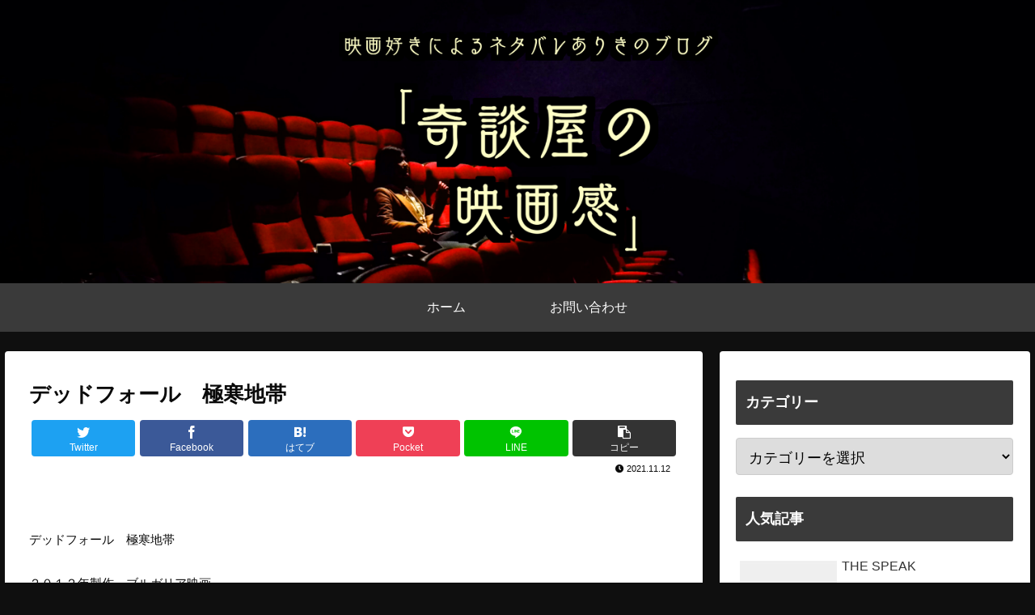

--- FILE ---
content_type: text/html; charset=utf-8
request_url: https://www.google.com/recaptcha/api2/aframe
body_size: -93
content:
<!DOCTYPE HTML><html><head><meta http-equiv="content-type" content="text/html; charset=UTF-8"></head><body><script nonce="v4wMlFvOqZxAwIIEn2UlAQ">/** Anti-fraud and anti-abuse applications only. See google.com/recaptcha */ try{var clients={'sodar':'https://pagead2.googlesyndication.com/pagead/sodar?'};window.addEventListener("message",function(a){try{if(a.source===window.parent){var b=JSON.parse(a.data);var c=clients[b['id']];if(c){var d=document.createElement('img');d.src=c+b['params']+'&rc='+(localStorage.getItem("rc::a")?sessionStorage.getItem("rc::b"):"");window.document.body.appendChild(d);sessionStorage.setItem("rc::e",parseInt(sessionStorage.getItem("rc::e")||0)+1);localStorage.setItem("rc::h",'1769621542993');}}}catch(b){}});window.parent.postMessage("_grecaptcha_ready", "*");}catch(b){}</script></body></html>